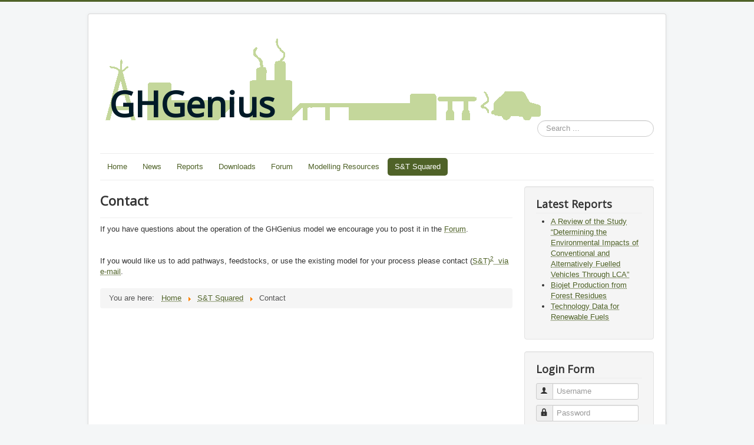

--- FILE ---
content_type: text/html; charset=utf-8
request_url: https://ghgenius.ca/index.php/s-t-squared/contact
body_size: 3400
content:
<!DOCTYPE html>
<html lang="en-gb" dir="ltr">
<head>
	<meta name="viewport" content="width=device-width, initial-scale=1.0" />
	<meta charset="utf-8" />
	<base href="https://ghgenius.ca/index.php/s-t-squared/contact" />
	<meta name="rights" content="(S&amp;T) Squared Consultants Inc." />
	<meta name="description" content="GHGenius for lifecycle analysis of transportation fuels" />
	<meta name="generator" content="Joomla! - Open Source Content Management" />
	<title>Contact</title>
	<link href="/templates/modified_protostar/favicon.ico" rel="shortcut icon" type="image/vnd.microsoft.icon" />
	<link href="https://ghgenius.ca/index.php/component/search/?Itemid=172&amp;format=opensearch" rel="search" title="Search GHGenius" type="application/opensearchdescription+xml" />
	<link href="/templates/modified_protostar/css/template.css?0e401d841dc0504b281734cab8541f37" rel="stylesheet" />
	<link href="https://fonts.googleapis.com/css?family=Open+Sans" rel="stylesheet" />
	<link href="/templates/modified_protostar/css/user.css?0e401d841dc0504b281734cab8541f37" rel="stylesheet" />
	<style>

	h1, h2, h3, h4, h5, h6, .site-title {
		font-family: 'Open Sans', sans-serif;
	}
	body.site {
		border-top: 3px solid #4f6228;
		background-color: #f4f6f7;
	}
	a {
		color: #4f6228;
	}
	.nav-list > .active > a,
	.nav-list > .active > a:hover,
	.dropdown-menu li > a:hover,
	.dropdown-menu .active > a,
	.dropdown-menu .active > a:hover,
	.nav-pills > .active > a,
	.nav-pills > .active > a:hover,
	.btn-primary {
		background: #4f6228;
	}div.mod_search93 input[type="search"]{ width:auto; }
	</style>
	<script type="application/json" class="joomla-script-options new">{"csrf.token":"5bdc713b1cd8a2d45a43b209689148b9","system.paths":{"root":"","base":""},"system.keepalive":{"interval":840000,"uri":"\/index.php\/component\/ajax\/?format=json"}}</script>
	<script src="/media/jui/js/jquery.min.js?0e401d841dc0504b281734cab8541f37"></script>
	<script src="/media/jui/js/jquery-noconflict.js?0e401d841dc0504b281734cab8541f37"></script>
	<script src="/media/jui/js/jquery-migrate.min.js?0e401d841dc0504b281734cab8541f37"></script>
	<script src="/media/system/js/caption.js?0e401d841dc0504b281734cab8541f37"></script>
	<script src="/media/jui/js/bootstrap.min.js?0e401d841dc0504b281734cab8541f37"></script>
	<script src="/templates/modified_protostar/js/template.js?0e401d841dc0504b281734cab8541f37"></script>
	<!--[if lt IE 9]><script src="/media/jui/js/html5.js?0e401d841dc0504b281734cab8541f37"></script><![endif]-->
	<script src="/media/system/js/core.js?0e401d841dc0504b281734cab8541f37"></script>
	<!--[if lt IE 9]><script src="/media/system/js/polyfill.event.js?0e401d841dc0504b281734cab8541f37"></script><![endif]-->
	<script src="/media/system/js/keepalive.js?0e401d841dc0504b281734cab8541f37"></script>
	<!--[if lt IE 9]><script src="/media/system/js/html5fallback.js?0e401d841dc0504b281734cab8541f37"></script><![endif]-->
	<script>
jQuery(window).on('load',  function() {
				new JCaption('img.caption');
			});jQuery(function($){ initTooltips(); $("body").on("subform-row-add", initTooltips); function initTooltips (event, container) { container = container || document;$(container).find(".hasTooltip").tooltip({"html": true,"container": "body"});} });
	</script>

</head>
<body class="site com_content view-article no-layout no-task itemid-172">
	<!-- Body -->
	<div class="body" id="top">
		<div class="container">
			<!-- Header -->
			<header class="header" role="banner">
				<div class="header-inner clearfix">
					<a class="brand pull-left" href="/">
						<div style="height:160px; width:780px; display:table-cell; vertical-align:bottom; background:url(https://ghgenius.ca/images/newlogo.png) no-repeat bottom left; background-size:contain;"><span class="site-title" title="GHGenius" style="padding: 15px;">GHGenius</span></div>											</a>
					<div class="header-search pull-right">
						<div class="search mod_search93">
	<form action="/index.php/s-t-squared/contact" method="post" class="form-inline" role="search">
		<label for="mod-search-searchword93" class="element-invisible">Search ...</label> <input name="searchword" id="mod-search-searchword93" maxlength="200"  class="inputbox search-query input-medium" type="search" size="20" placeholder="Search ..." />		<input type="hidden" name="task" value="search" />
		<input type="hidden" name="option" value="com_search" />
		<input type="hidden" name="Itemid" value="172" />
	</form>
</div>

					</div>
				</div>
			</header>
							<nav class="navigation" role="navigation">
					<div class="navbar pull-left">
						<a class="btn btn-navbar collapsed" data-toggle="collapse" data-target=".nav-collapse">
							<span class="element-invisible">Toggle Navigation</span>
							<span class="icon-bar"></span>
							<span class="icon-bar"></span>
							<span class="icon-bar"></span>
						</a>
					</div>
					<div class="nav-collapse">
						<ul class="nav menu nav-pills mod-list">
<li class="item-101 default"><a href="/index.php" >Home</a></li><li class="item-110"><a href="/index.php/all-news" >News</a></li><li class="item-109"><a href="/index.php/all-reports" >Reports</a></li><li class="item-167"><a href="/index.php/downloads" >Downloads</a></li><li class="item-135"><a href="/index.php/forum" >Forum</a></li><li class="item-162 deeper parent"><a href="#" >Modelling Resources</a><ul class="nav-child unstyled small"><li class="item-163"><a href="/index.php/modelling-resources/about-ghgenius" >About GHGenius</a></li><li class="item-164"><a href="/index.php/modelling-resources/quick-start-guide" >Quick Start Guide</a></li><li class="item-165"><a href="/index.php/modelling-resources/lca-primer" >LCA Primer</a></li><li class="item-166"><a href="/index.php/modelling-resources/glossary" >Glossary</a></li><li class="item-170"><a href="/index.php/modelling-resources/frequently-asked-questions" >Frequently Asked Questions</a></li><li class="item-171"><a href="/index.php/modelling-resources/external-links" >External Links</a></li></ul></li><li class="item-168 active deeper parent"><a href="#" >S&amp;T Squared</a><ul class="nav-child unstyled small"><li class="item-169"><a href="/index.php/s-t-squared/about-s-t-squared" >About (S&amp;T) Squared</a></li><li class="item-172 current active"><a href="/index.php/s-t-squared/contact" >Contact</a></li><li class="item-173"><a href="/index.php/s-t-squared/disclaimer" >Disclaimer</a></li></ul></li></ul>

					</div>
				</nav>
						
			<div class="row-fluid">
								<main id="content" role="main" class="span9">
					<!-- Begin Content -->
					
					<div id="system-message-container">
	</div>

					<div class="item-page" itemscope itemtype="https://schema.org/Article">
	<meta itemprop="inLanguage" content="en-GB" />
	
		
			<div class="page-header">
		<h2 itemprop="headline">
			Contact		</h2>
							</div>
					
		
	
	
		
							<div itemprop="articleBody">
		<p>If you have questions about the operation of the GHGenius model we encourage you to post it in the <a href="/index.php/forum">Forum</a>. </p>
<p> </p>
<p>If you would like us to add pathways, feedstocks, or use the existing model for your process please contact (<a href="mailto:admin@ghgenius.ca">S&amp;T)<sup>2</sup>  via e-mail</a>.</p> 	</div>

	
									</div>
					<div class="clearfix"></div>
					<div aria-label="Breadcrumbs" role="navigation">
	<ul itemscope itemtype="https://schema.org/BreadcrumbList" class="breadcrumb">
					<li>
				You are here: &#160;
			</li>
		
						<li itemprop="itemListElement" itemscope itemtype="https://schema.org/ListItem">
											<a itemprop="item" href="/index.php" class="pathway"><span itemprop="name">Home</span></a>
					
											<span class="divider">
							<img src="/media/system/images/arrow.png" alt="" />						</span>
										<meta itemprop="position" content="1">
				</li>
							<li itemprop="itemListElement" itemscope itemtype="https://schema.org/ListItem">
											<a itemprop="item" href="#" class="pathway"><span itemprop="name">S&amp;T Squared</span></a>
					
											<span class="divider">
							<img src="/media/system/images/arrow.png" alt="" />						</span>
										<meta itemprop="position" content="2">
				</li>
							<li itemprop="itemListElement" itemscope itemtype="https://schema.org/ListItem" class="active">
					<span itemprop="name">
						Contact					</span>
					<meta itemprop="position" content="3">
				</li>
				</ul>
</div>

					<!-- End Content -->
				</main>
									<div id="aside" class="span3">
						<!-- Begin Right Sidebar -->
						<div class="well "><h3 class="page-header">Latest Reports</h3><ul class="latestnews mod-list">
	<li itemscope itemtype="https://schema.org/Article">
		<a href="/index.php/all-reports/54-a-review-of-the-study-determining-the-environmental-impacts-of-conventional-and-alternatively-fuelled-vehicles-through-lca" itemprop="url">
			<span itemprop="name">
				A Review of the Study “Determining the Environmental Impacts of Conventional and Alternatively Fuelled Vehicles Through LCA”			</span>
		</a>
	</li>
	<li itemscope itemtype="https://schema.org/Article">
		<a href="/index.php/all-reports/47-biojet-production-from-forest-residues" itemprop="url">
			<span itemprop="name">
				Biojet Production from Forest Residues			</span>
		</a>
	</li>
	<li itemscope itemtype="https://schema.org/Article">
		<a href="/index.php/all-reports/36-technology-data-for-renewable-fuels" itemprop="url">
			<span itemprop="name">
				Technology Data for Renewable Fuels			</span>
		</a>
	</li>
</ul>
</div><div class="well "><h3 class="page-header">Login Form</h3><form action="/index.php/s-t-squared/contact" method="post" id="login-form" class="form-inline">
		<div class="userdata">
		<div id="form-login-username" class="control-group">
			<div class="controls">
									<div class="input-prepend">
						<span class="add-on">
							<span class="icon-user hasTooltip" title="Username"></span>
							<label for="modlgn-username" class="element-invisible">Username</label>
						</span>
						<input id="modlgn-username" type="text" name="username" class="input-small" tabindex="0" size="18" placeholder="Username" />
					</div>
							</div>
		</div>
		<div id="form-login-password" class="control-group">
			<div class="controls">
									<div class="input-prepend">
						<span class="add-on">
							<span class="icon-lock hasTooltip" title="Password">
							</span>
								<label for="modlgn-passwd" class="element-invisible">Password							</label>
						</span>
						<input id="modlgn-passwd" type="password" name="password" class="input-small" tabindex="0" size="18" placeholder="Password" />
					</div>
							</div>
		</div>
						<div id="form-login-remember" class="control-group checkbox">
			<label for="modlgn-remember" class="control-label">Remember Me</label> <input id="modlgn-remember" type="checkbox" name="remember" class="inputbox" value="yes"/>
		</div>
				<div id="form-login-submit" class="control-group">
			<div class="controls">
				<button type="submit" tabindex="0" name="Submit" class="btn btn-primary login-button">Log in</button>
			</div>
		</div>
					<ul class="unstyled">
							<li>
					<a href="/index.php/component/users/?view=registration&amp;Itemid=101">
					Create an account <span class="icon-arrow-right"></span></a>
				</li>
							<li>
					<a href="/index.php/component/users/?view=remind&amp;Itemid=101">
					Forgot your username?</a>
				</li>
				<li>
					<a href="/index.php/component/users/?view=reset&amp;Itemid=101">
					Forgot your password?</a>
				</li>
			</ul>
		<input type="hidden" name="option" value="com_users" />
		<input type="hidden" name="task" value="user.login" />
		<input type="hidden" name="return" value="aHR0cHM6Ly9naGdlbml1cy5jYS9pbmRleC5waHAvcy10LXNxdWFyZWQvY29udGFjdA==" />
		<input type="hidden" name="5bdc713b1cd8a2d45a43b209689148b9" value="1" />	</div>
	</form>
</div>
						<!-- End Right Sidebar -->
					</div>
							</div>
		</div>
	</div>
	<!-- Footer -->
	<footer class="footer" role="contentinfo">
		<div class="container">
			<hr />
			
			<p class="pull-right">
				<a href="#top" id="back-top">
					Back to Top				</a>
			</p>
			<p>
				&copy; 2026 (S&T) Squared Consultants Inc.
			</p>
		</div>
	</footer>
	
</body>
</html>


--- FILE ---
content_type: text/css
request_url: https://ghgenius.ca/templates/modified_protostar/css/user.css?0e401d841dc0504b281734cab8541f37
body_size: -36
content:
span.gloss {
    font-weight: bolder;
    font-size: 150%;
    color: rgb(118, 147, 60);
}

.brand:hover {
	color: rgb(79, 98, 40);
}

a {
  text-decoration: underline dotted;
}

.nav > li > a {
    text-decoration: none;
}

.brand {
    text-decoration: none;
}

.label-info, .badge-info, .label-info[href], .badge-info[href] {
    background-color: rgb(118, 147, 60);
    text-decoration: none;
}

.btn {
    text-decoration: none;
}

/*** greens ***
rgb(235, 241, 222) light/basic background
rgb(216, 228, 188) section headers
rgb(196, 215, 155) page headers
rgb(118, 147, 60)  unused
rgb(79, 98, 40)    unused
*/